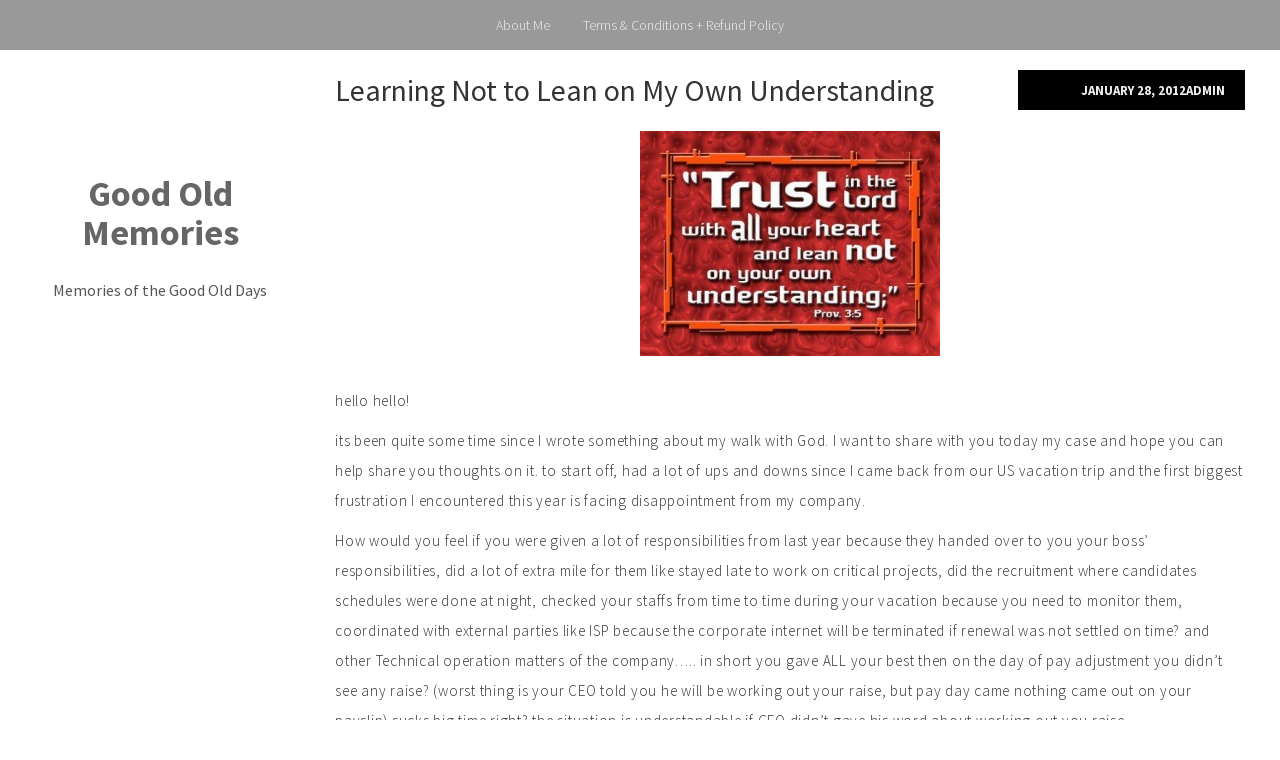

--- FILE ---
content_type: text/html; charset=UTF-8
request_url: https://goodoldmemories.com/2012/01/learning-not-to-lean-on-my-own-understanding/
body_size: 7136
content:
<!DOCTYPE html>
<html lang="en-US">
<head>
    <meta charset="UTF-8">
    <meta name="viewport" content="width=device-width, initial-scale=1">
    <link rel="profile" href="https://gmpg.org/xfn/11">
    <link rel="pingback" href="https://goodoldmemories.com/xmlrpc.php">

    <title>Learning Not to Lean on My Own Understanding &#8211; Good Old Memories</title>
<link rel='dns-prefetch' href='//fonts.googleapis.com' />
<link rel='dns-prefetch' href='//s.w.org' />
<link rel="alternate" type="application/rss+xml" title="Good Old Memories &raquo; Feed" href="https://goodoldmemories.com/feed/" />
<link rel="alternate" type="application/rss+xml" title="Good Old Memories &raquo; Comments Feed" href="https://goodoldmemories.com/comments/feed/" />
<link rel="alternate" type="application/rss+xml" title="Good Old Memories &raquo; Learning Not to Lean on My Own Understanding Comments Feed" href="https://goodoldmemories.com/2012/01/learning-not-to-lean-on-my-own-understanding/feed/" />
		<script type="text/javascript">
			window._wpemojiSettings = {"baseUrl":"https:\/\/s.w.org\/images\/core\/emoji\/12.0.0-1\/72x72\/","ext":".png","svgUrl":"https:\/\/s.w.org\/images\/core\/emoji\/12.0.0-1\/svg\/","svgExt":".svg","source":{"concatemoji":"https:\/\/goodoldmemories.com\/wp-includes\/js\/wp-emoji-release.min.js?ver=5.2.3"}};
			!function(a,b,c){function d(a,b){var c=String.fromCharCode;l.clearRect(0,0,k.width,k.height),l.fillText(c.apply(this,a),0,0);var d=k.toDataURL();l.clearRect(0,0,k.width,k.height),l.fillText(c.apply(this,b),0,0);var e=k.toDataURL();return d===e}function e(a){var b;if(!l||!l.fillText)return!1;switch(l.textBaseline="top",l.font="600 32px Arial",a){case"flag":return!(b=d([55356,56826,55356,56819],[55356,56826,8203,55356,56819]))&&(b=d([55356,57332,56128,56423,56128,56418,56128,56421,56128,56430,56128,56423,56128,56447],[55356,57332,8203,56128,56423,8203,56128,56418,8203,56128,56421,8203,56128,56430,8203,56128,56423,8203,56128,56447]),!b);case"emoji":return b=d([55357,56424,55356,57342,8205,55358,56605,8205,55357,56424,55356,57340],[55357,56424,55356,57342,8203,55358,56605,8203,55357,56424,55356,57340]),!b}return!1}function f(a){var c=b.createElement("script");c.src=a,c.defer=c.type="text/javascript",b.getElementsByTagName("head")[0].appendChild(c)}var g,h,i,j,k=b.createElement("canvas"),l=k.getContext&&k.getContext("2d");for(j=Array("flag","emoji"),c.supports={everything:!0,everythingExceptFlag:!0},i=0;i<j.length;i++)c.supports[j[i]]=e(j[i]),c.supports.everything=c.supports.everything&&c.supports[j[i]],"flag"!==j[i]&&(c.supports.everythingExceptFlag=c.supports.everythingExceptFlag&&c.supports[j[i]]);c.supports.everythingExceptFlag=c.supports.everythingExceptFlag&&!c.supports.flag,c.DOMReady=!1,c.readyCallback=function(){c.DOMReady=!0},c.supports.everything||(h=function(){c.readyCallback()},b.addEventListener?(b.addEventListener("DOMContentLoaded",h,!1),a.addEventListener("load",h,!1)):(a.attachEvent("onload",h),b.attachEvent("onreadystatechange",function(){"complete"===b.readyState&&c.readyCallback()})),g=c.source||{},g.concatemoji?f(g.concatemoji):g.wpemoji&&g.twemoji&&(f(g.twemoji),f(g.wpemoji)))}(window,document,window._wpemojiSettings);
		</script>
		<style type="text/css">
img.wp-smiley,
img.emoji {
	display: inline !important;
	border: none !important;
	box-shadow: none !important;
	height: 1em !important;
	width: 1em !important;
	margin: 0 .07em !important;
	vertical-align: -0.1em !important;
	background: none !important;
	padding: 0 !important;
}
</style>
	<link rel='stylesheet' id='wp-block-library-css'  href='https://goodoldmemories.com/wp-includes/css/dist/block-library/style.min.css?ver=5.2.3' type='text/css' media='all' />
<link rel='stylesheet' id='klean-style-css'  href='https://goodoldmemories.com/wp-content/themes/klean/style.css?ver=5.2.3' type='text/css' media='all' />
<link rel='stylesheet' id='klean-title-font-css'  href='//fonts.googleapis.com/css?family=Source+Sans+Pro%3A100%2C300%2C400%2C700&#038;ver=5.2.3' type='text/css' media='all' />
<link rel='stylesheet' id='klean-body-font-css'  href='//fonts.googleapis.com/css?family=Source+Sans+Pro%3A100%2C300%2C400%2C700&#038;ver=5.2.3' type='text/css' media='all' />
<link rel='stylesheet' id='klean-bootstrap-style-css'  href='https://goodoldmemories.com/wp-content/themes/klean/assets/bootstrap/css/bootstrap.css?ver=5.2.3' type='text/css' media='all' />
<link rel='stylesheet' id='klean-main-theme-style-css'  href='https://goodoldmemories.com/wp-content/themes/klean/assets/theme-styles/css/default.css' type='text/css' media='all' />
<link rel='stylesheet' id='klean-font-awesome-css'  href='https://goodoldmemories.com/wp-content/themes/klean/assets/font-awesome/css/font-awesome.min.css?ver=5.2.3' type='text/css' media='all' />
<script type='text/javascript' src='https://goodoldmemories.com/wp-includes/js/jquery/jquery.js?ver=1.12.4-wp'></script>
<script type='text/javascript' src='https://goodoldmemories.com/wp-includes/js/jquery/jquery-migrate.min.js?ver=1.4.1'></script>
<script type='text/javascript' src='https://goodoldmemories.com/wp-content/themes/klean/js/jquery.slicknav.min.js?ver=1'></script>
<script type='text/javascript' src='https://goodoldmemories.com/wp-content/themes/klean/js/custom.js?ver=1'></script>
<link rel='https://api.w.org/' href='https://goodoldmemories.com/wp-json/' />
<link rel="EditURI" type="application/rsd+xml" title="RSD" href="https://goodoldmemories.com/xmlrpc.php?rsd" />
<link rel="wlwmanifest" type="application/wlwmanifest+xml" href="https://goodoldmemories.com/wp-includes/wlwmanifest.xml" /> 
<link rel='prev' title='Forum Statistics Plugin for VanillaForums 2.0.18' href='https://goodoldmemories.com/2012/01/vanillaforumstatisticsplugin/' />
<link rel='next' title='Members Ad posting for Plugin &#8211; Vanilla 2.0.18 &#8211; NOW on Beta Testing!!' href='https://goodoldmemories.com/2012/02/members-ad-posting-for-plugin-vanilla-2-0-18-coming-soon/' />
<meta name="generator" content="WordPress 5.2.3" />
<link rel="canonical" href="https://goodoldmemories.com/2012/01/learning-not-to-lean-on-my-own-understanding/" />
<link rel='shortlink' href='https://goodoldmemories.com/?p=189' />
<link rel="alternate" type="application/json+oembed" href="https://goodoldmemories.com/wp-json/oembed/1.0/embed?url=https%3A%2F%2Fgoodoldmemories.com%2F2012%2F01%2Flearning-not-to-lean-on-my-own-understanding%2F" />
<link rel="alternate" type="text/xml+oembed" href="https://goodoldmemories.com/wp-json/oembed/1.0/embed?url=https%3A%2F%2Fgoodoldmemories.com%2F2012%2F01%2Flearning-not-to-lean-on-my-own-understanding%2F&#038;format=xml" />
<style id='custom-css-mods'>h1.site-title, h2 { font-family: ; }body { font-family: ; }#masthead h2.site-description { color: #555555; }#secondary:not(.left-sidebar):not(.right-sidebar) {display: none;}
			  #primary {width: 100%;}#social-icons span i.fa-circle{color: black;}
		  .fa-inverse {color: white;}</style>	<style type="text/css">
			.site-title a {
			color: #;
		}
			.header-image {
			background-image: url(https://goodoldmemories.com/wp-content/themes/klean/assets/images/header.jpg);
			background-position: center top;
			background-size: cover;
		}
		</style>
	<style type="text/css" id="syntaxhighlighteranchor"></style>
</head>

<body class="post-template-default single single-post postid-189 single-format-standard">
	<nav id="site-navigation" class="main-navigation" role="navigation">
    <button class="menu-toggle" aria-controls="menu" aria-expanded="false">Primary Menu</button>
    <div class="menu"><ul>
<li class="page_item page-item-2"><a href="https://goodoldmemories.com/about-me/">About Me</a></li>
<li class="page_item page-item-295"><a href="https://goodoldmemories.com/terms-conditions-refund-policy/">Terms &#038; Conditions + Refund Policy</a></li>
</ul></div>
</nav><!-- #site-navigation -->
	<div id="header-wrapper">
        <header id="masthead" class="site-header" role="banner">
    <div class="header-image">
    </div><!-- .header-image -->

    <div class="site-branding container">
                    <div id="text-title-desc">
                <h1 class="site-title"><a href="https://goodoldmemories.com/" rel="home">Good Old Memories</a></h1>
                <h2 class="site-description">Memories of the Good Old Days</h2>
            </div>
            </div><!-- .site-branding -->
</header><!-- #masthead -->        <div id = "search-top">
	        <form method="get" id="searchform" action="https://goodoldmemories.com/">
	            <div><input type="text" size="18" value="" name="s" id="s" />
	                <button type="submit" class="search-submit">
	                    <img src = "https://goodoldmemories.com/wp-content/themes/klean/assets/images/search.png" width="17px" height="17px">
	                </button>
	            </div>
            </form>
	    </div>
	    	</div>
	
	
<div id="page" class="hfeed site container">
		<a class="skip-link screen-reader-text" href="#content">Skip to content</a>

	<div id="content" class="site-content container">

	<div id="primary" class="content-area col-lg-8 col-md-8 col-sm-12 col-xs-12">
		<main id="main" class="site-main" role="main">

					
			
<article id="post-189" class="post-189 post type-post status-publish format-standard hentry category-walk-with-jesus">
	<header class="entry-header container">
		<h1 class="entry-title col-lg-9 col-md-9 col-sm-9 col-xs-9">Learning Not to Lean on My Own Understanding</h1>		<div class="entry-meta col-lg-3 col-md-3 col-sm-3 col-xs-3">
			<span class="posted-on"><a href="https://goodoldmemories.com/2012/01/learning-not-to-lean-on-my-own-understanding/" rel="bookmark"><time class="entry-date published" datetime="2012-01-28T16:54:48+08:00">January 28, 2012</time><time class="updated" datetime="2012-08-27T23:57:29+08:00">August 27, 2012</time></a></span><span class="byline"> <span class="author vcard"><a class="url fn n" href="https://goodoldmemories.com/author/admin/">admin</a></span></span>		</div><!-- .entry-meta -->
	</header><!-- .entry-header -->

	<div class="entry-content">
				<p><a href="https://oneofthehoraios.tumblr.com/post/15759873690"><img src="http://www.goodoldmemories.com/wp-content/uploads/2012/01/tumblr_lvr8cifycr1qdp53oo1_1280-300x225.jpg" alt="trust in the lord" title="trust in the lord" width="300" height="225" class="aligncenter size-medium wp-image-211" srcset="https://goodoldmemories.com/wp-content/uploads/2012/01/tumblr_lvr8cifycr1qdp53oo1_1280-300x225.jpg 300w, https://goodoldmemories.com/wp-content/uploads/2012/01/tumblr_lvr8cifycr1qdp53oo1_1280.jpg 604w" sizes="(max-width: 300px) 100vw, 300px" /></a><br />
hello hello!</p>
<p>its been quite some time since I wrote something about my walk with God. I want to share with you today my case and hope you can help share you thoughts on it. to start off, had a lot of ups and downs since I came back from our US vacation trip and the first biggest frustration I encountered this year is facing disappointment from my company. </p>
<p>How would you feel if you were given a lot of responsibilities from last year because they handed over to you your boss&#8217; responsibilities, did a lot of extra mile for them like stayed late to work on critical projects, did the recruitment where candidates schedules were done at night, checked your staffs from time to time during your vacation because you need to monitor them, coordinated with external parties like ISP because the corporate internet will be terminated if renewal was not settled on time? and other Technical operation matters of the company&#8230;.. in short you gave ALL your best then on the day of pay adjustment you didn&#8217;t see any raise? (worst thing is your CEO told you he will be working out your raise, but pay day came nothing came out on your payslip) sucks big time right? the situation is understandable if CEO didn&#8217;t gave his word about working out you raise.</p>
<p>Tried to verified it to my former boss whether it was just an admin mistake and whether i really got a raise, but he just came back to me and said&#8230; the CEO told him that everyone didn&#8217;t get any increase. (i know what&#8217;s coming to your mind now &#8212; what a lousy excuse right?)</p>
<p>Honestly i really felt like betrayed but instead of lurking on the negative feeling&#8230; I tried remembering God&#8217;s promises, and what he has done for me during tough crisis like this. I suddenly realized all the previous blessings he has given me and that He is truly and the only sole provider. He has the right to say whether i deserve to be given a raise or not. I really thank God for He&#8217;s my father and my saviour, never did He broke any promises to me 🙂 One big thing i learned from this is&#8230; We just have to lean not on our own understanding but instead cling on to God, because in all situations&#8230; He only wants the best for us. We may not understand or see it for now but for sure the best one is coming !</p>
			</div><!-- .entry-content -->

	<footer class="entry-footer">
		<span class="cat-links col-lg-4 col-md-4 col-sm-12 col-xs-12"><span class="text">CATEGORIES</span><a href="https://goodoldmemories.com/category/walk-with-jesus/" rel="category tag">Walk with Jesus</a></span>	</footer><!-- .entry-footer -->
</article><!-- #post-## -->

				<nav class="navigation post-navigation" role="navigation">
		<h1 class="screen-reader-text">Post navigation</h1>
		<div class="nav-links">
			<div class="nav-previous"><a href="https://goodoldmemories.com/2012/01/vanillaforumstatisticsplugin/" rel="prev"><span class="meta-nav"></span>Forum Statistics Plugin for VanillaForums 2.0.18</a></div><div class="nav-next"><a href="https://goodoldmemories.com/2012/02/members-ad-posting-for-plugin-vanilla-2-0-18-coming-soon/" rel="next">Members Ad posting for Plugin &#8211; Vanilla 2.0.18 &#8211; NOW on Beta Testing!!<span class="meta-nav"></span></a></div>		</div><!-- .nav-links -->
	</nav><!-- .navigation -->
	
			
<div id="comments" class="comments-area">

	
	
	
		<div id="respond" class="comment-respond">
		<h3 id="reply-title" class="comment-reply-title">Leave a Reply <small><a rel="nofollow" id="cancel-comment-reply-link" href="/2012/01/learning-not-to-lean-on-my-own-understanding/#respond" style="display:none;">Cancel reply</a></small></h3>			<form action="https://goodoldmemories.com/wp-comments-post.php" method="post" id="commentform" class="comment-form" novalidate>
				<p class="comment-notes"><span id="email-notes">Your email address will not be published.</span> Required fields are marked <span class="required">*</span></p><p class="comment-form-comment"><label for="comment">Comment</label> <textarea id="comment" name="comment" cols="45" rows="8" maxlength="65525" required="required"></textarea></p><p class="comment-form-author"><label for="author">Name <span class="required">*</span></label> <input id="author" name="author" type="text" value="" size="30" maxlength="245" required='required' /></p>
<p class="comment-form-email"><label for="email">Email <span class="required">*</span></label> <input id="email" name="email" type="email" value="" size="30" maxlength="100" aria-describedby="email-notes" required='required' /></p>
<p class="comment-form-url"><label for="url">Website</label> <input id="url" name="url" type="url" value="" size="30" maxlength="200" /></p>
<p class="comment-form-cookies-consent"><input id="wp-comment-cookies-consent" name="wp-comment-cookies-consent" type="checkbox" value="yes" /><label for="wp-comment-cookies-consent">Save my name, email, and website in this browser for the next time I comment.</label></p>
<p class="form-submit"><input name="submit" type="submit" id="submit" class="submit" value="Post Comment" /> <input type='hidden' name='comment_post_ID' value='189' id='comment_post_ID' />
<input type='hidden' name='comment_parent' id='comment_parent' value='0' />
</p><p style="display: none;"><input type="hidden" id="akismet_comment_nonce" name="akismet_comment_nonce" value="e49b6a460e" /></p><p style="display: none;"><input type="hidden" id="ak_js" name="ak_js" value="9"/></p>			</form>
			</div><!-- #respond -->
	<p class="akismet_comment_form_privacy_notice">This site uses Akismet to reduce spam. <a href="https://akismet.com/privacy/" target="_blank" rel="nofollow noopener">Learn how your comment data is processed</a>.</p>
</div><!-- #comments -->

		
		</main><!-- #main -->
	</div><!-- #primary -->


<div id="secondary" class="widget-area col-lg-4 col-md-4 col-sm-12 col-xs-12" role="complementary">
	<aside id="categories-3" class="widget widget_categories"><h1 class="widget-title">Categories</h1>		<ul>
				<li class="cat-item cat-item-20"><a href="https://goodoldmemories.com/category/trials/">Trials</a>
</li>
	<li class="cat-item cat-item-30"><a href="https://goodoldmemories.com/category/vanilla-forum-tips-tricks/">Vanilla Forum Tips &amp; Tricks</a>
</li>
	<li class="cat-item cat-item-8"><a href="https://goodoldmemories.com/category/walk-with-jesus/">Walk with Jesus</a>
</li>
	<li class="cat-item cat-item-3"><a href="https://goodoldmemories.com/category/web-hosting-talks/" title="experiences, chit chat, rant, praises on different web hosting provider.">Web Hosting Talks</a>
</li>
		</ul>
			</aside><aside id="calendar-3" class="widget widget_calendar"><h1 class="widget-title">Calendar</h1><div id="calendar_wrap" class="calendar_wrap"><table id="wp-calendar">
	<caption>January 2012</caption>
	<thead>
	<tr>
		<th scope="col" title="Sunday">S</th>
		<th scope="col" title="Monday">M</th>
		<th scope="col" title="Tuesday">T</th>
		<th scope="col" title="Wednesday">W</th>
		<th scope="col" title="Thursday">T</th>
		<th scope="col" title="Friday">F</th>
		<th scope="col" title="Saturday">S</th>
	</tr>
	</thead>

	<tfoot>
	<tr>
		<td colspan="3" id="prev"><a href="https://goodoldmemories.com/2011/11/">&laquo; Nov</a></td>
		<td class="pad">&nbsp;</td>
		<td colspan="3" id="next"><a href="https://goodoldmemories.com/2012/02/">Feb &raquo;</a></td>
	</tr>
	</tfoot>

	<tbody>
	<tr><td>1</td><td>2</td><td>3</td><td>4</td><td>5</td><td>6</td><td>7</td>
	</tr>
	<tr>
		<td><a href="https://goodoldmemories.com/2012/01/08/" aria-label="Posts published on January 8, 2012">8</a></td><td>9</td><td>10</td><td>11</td><td>12</td><td>13</td><td>14</td>
	</tr>
	<tr>
		<td>15</td><td>16</td><td>17</td><td>18</td><td>19</td><td>20</td><td>21</td>
	</tr>
	<tr>
		<td>22</td><td>23</td><td>24</td><td>25</td><td>26</td><td><a href="https://goodoldmemories.com/2012/01/27/" aria-label="Posts published on January 27, 2012">27</a></td><td><a href="https://goodoldmemories.com/2012/01/28/" aria-label="Posts published on January 28, 2012">28</a></td>
	</tr>
	<tr>
		<td>29</td><td>30</td><td>31</td>
		<td class="pad" colspan="4">&nbsp;</td>
	</tr>
	</tbody>
	</table></div></aside>		<aside id="recent-posts-3" class="widget widget_recent_entries">		<h1 class="widget-title">Recent Posts</h1>		<ul>
											<li>
					<a href="https://goodoldmemories.com/2012/08/vanillaforums-2-0-18-bizlink-directory-v1-0/">VanillaForums 2.0.18 &#8211; BizLink Directory v1.0</a>
									</li>
											<li>
					<a href="https://goodoldmemories.com/2012/06/most-recent-posts-plugin-for-vanilla-2-0-18-x/">Most Recent Posts Plugin for Vanilla 2.0.18.x</a>
									</li>
											<li>
					<a href="https://goodoldmemories.com/2012/05/officially-unemployed-now/">Officially Unemployed now.</a>
									</li>
											<li>
					<a href="https://goodoldmemories.com/2012/02/adsense-between-threads-pro-2-0-for-vanillaforums-2-0-18/">Adsense Between Threads Pro 2.0 for VanillaForums 2.0.18</a>
									</li>
											<li>
					<a href="https://goodoldmemories.com/2012/02/zlike-comment-plugin-1-0-for-vanillaforums-2-0-18/">zLike Comment Plugin 1.1 for VanillaForums 2.0.18</a>
									</li>
					</ul>
		</aside><aside id="linkcat-19" class="widget widget_links"><h1 class="widget-title">Links</h1>
	<ul class='xoxo blogroll'>
<li><a href="http://www.pinoyau.info" rel="me" title="Where Filipinos in Australia and Philippines meet and share" target="_blank">Pinoy Australia Information Forum</a></li>

	</ul>
</aside>
<aside id="text-4" class="widget widget_text">			<div class="textwidget"><div style="padding:20px 20px;">
<br><br>
<script type="text/javascript"><!--
google_ad_client = "ca-pub-3852244617391522";
/* wide Skyscraper right */
google_ad_slot = "5958794160";
google_ad_width = 160;
google_ad_height = 600;
//-->
</script>
<script type="text/javascript" src="https://pagead2.googlesyndication.com/pagead/show_ads.js">
</script>
<div style="clear:both">
</div>
</div>
		</aside></div><!-- #secondary -->

	</div><!-- #content -->

	<footer id="colophon" class="site-footer" role="contentinfo">
	<div id="footer-sidebar" class="widget-area clear container" role="complementary">
			 		
	</div>
		<div class="site-info">
			<div class="footer-text">
				&copy; 2025 Good Old Memories. All Rights Reserved. 			</div>
			<div class="powered-by">
				<a href="http://wordpress.org/">Proudly powered by WordPress</a>
				<span class="sep"> | </span>
				Theme: klean by <a href="https://www.inkhive.com" rel="designer">InkHive</a>.			</div>
		</div><!-- .site-info -->
	</footer><!-- #colophon -->
</div><!-- #page -->

<script type='text/javascript' src='https://goodoldmemories.com/wp-content/themes/klean/js/navigation.js?ver=20120206'></script>
<script type='text/javascript' src='https://goodoldmemories.com/wp-content/themes/klean/js/skip-link-focus-fix.js?ver=20130115'></script>
<script type='text/javascript' src='https://goodoldmemories.com/wp-includes/js/comment-reply.min.js?ver=5.2.3'></script>
<script type='text/javascript' src='https://goodoldmemories.com/wp-includes/js/wp-embed.min.js?ver=5.2.3'></script>
<script async="async" type='text/javascript' src='https://goodoldmemories.com/wp-content/plugins/akismet/_inc/form.js?ver=4.1.2'></script>

<script defer src="https://static.cloudflareinsights.com/beacon.min.js/vcd15cbe7772f49c399c6a5babf22c1241717689176015" integrity="sha512-ZpsOmlRQV6y907TI0dKBHq9Md29nnaEIPlkf84rnaERnq6zvWvPUqr2ft8M1aS28oN72PdrCzSjY4U6VaAw1EQ==" data-cf-beacon='{"version":"2024.11.0","token":"afedd6a4f5424e83a28ef37d83b77fae","r":1,"server_timing":{"name":{"cfCacheStatus":true,"cfEdge":true,"cfExtPri":true,"cfL4":true,"cfOrigin":true,"cfSpeedBrain":true},"location_startswith":null}}' crossorigin="anonymous"></script>
</body>
</html>


--- FILE ---
content_type: text/html; charset=utf-8
request_url: https://www.google.com/recaptcha/api2/aframe
body_size: 267
content:
<!DOCTYPE HTML><html><head><meta http-equiv="content-type" content="text/html; charset=UTF-8"></head><body><script nonce="nuQPVVFS-vjm370pbmR7eQ">/** Anti-fraud and anti-abuse applications only. See google.com/recaptcha */ try{var clients={'sodar':'https://pagead2.googlesyndication.com/pagead/sodar?'};window.addEventListener("message",function(a){try{if(a.source===window.parent){var b=JSON.parse(a.data);var c=clients[b['id']];if(c){var d=document.createElement('img');d.src=c+b['params']+'&rc='+(localStorage.getItem("rc::a")?sessionStorage.getItem("rc::b"):"");window.document.body.appendChild(d);sessionStorage.setItem("rc::e",parseInt(sessionStorage.getItem("rc::e")||0)+1);localStorage.setItem("rc::h",'1763639051059');}}}catch(b){}});window.parent.postMessage("_grecaptcha_ready", "*");}catch(b){}</script></body></html>

--- FILE ---
content_type: text/css
request_url: https://goodoldmemories.com/wp-content/themes/klean/assets/theme-styles/css/default.css
body_size: 4077
content:
@-webkit-keyframes constantrotation{0%{transform:rotate(0deg);-webkit-transform:rotate(0deg);-moz-transform:rotate(0deg);-ms-transform:rotate(0deg);-o-transform:rotate(0deg);background:red}to{transform:rotate(36deg);-webkit-transform:rotate(36deg);-moz-transform:rotate(36deg);-ms-transform:rotate(36deg);-o-transform:rotate(36deg);background:blue}}@keyframes constantrotation{0%{transform:rotate(0deg);-webkit-transform:rotate(0deg);-moz-transform:rotate(0deg);-ms-transform:rotate(0deg);-o-transform:rotate(0deg);background:red}to{transform:rotate(36deg);-webkit-transform:rotate(36deg);-moz-transform:rotate(36deg);-ms-transform:rotate(36deg);-o-transform:rotate(36deg);background:blue}}body{font-family:"Source Sans Pro";font-size:14px;font-weight:300}body:not(.blog) #search-top{display:none}.container{width:100%}a,a:active,a:hover,a:visited{color:#666;text-decoration:none;-webkit-transition:ease all .1s;-o-transition:ease all .1s;transition:ease all .1s}#main{margin-right:20px}#content{padding:0px}#primary-home{position:relative;left:25%}#primary-home #page-title{font-family:"Source Sans Pro", Sans-Serif;font-size:22px;text-transform:uppercase;font-variant:small-caps!important;font-weight:700;padding:10px 0;text-align:center;margin-top:10px;width:100%;color:black}#primary-home .site-main{padding:0px}.header-top{position:absolute}#header-wrapper{position:relative}.site-header{overflow:hidden}.site-header .site-branding{z-index:2;position:absolute;text-align:center;top:15%}.site-header .site-branding #logo{max-width:300px;margin:auto}.site-header .site-branding #logo img{width:200px;height:auto}.site-header .site-branding .site-title{padding:10px 20px;font-weight:700}.site-header .site-branding .site-description{font-size:16px;padding:10px 20px;margin:0px}.header-image{height:100vh;border-top:solid 1px #999;border-bottom:solid 1px #999;top:0px;left:0px;right:0px;z-index:1}body:not(.blog) .site-branding{width:25%;position:fixed;top:20%}#search-top{position:absolute;display:block;width:100%;text-align:center;top:60%;z-index:9;margin-left:auto;margin-right:auto}#search-top input[type=text]{border:solid 1px rgba(0, 0, 0, 0.5);outline:0px;border-radius:13px;background:rgba(255, 255, 255, 0.5);width:250px}#search-top button[type=submit]{position:relative;padding:0px;-webkit-box-shadow:none;box-shadow:none;background:transparent;border:0px;right:27px}#search-top button[type=submit] img{height:15px;width:auto}#page{z-index:2;position:relative;top:100%;padding:0px}#page a{color:#555}#page a:hover{color:#999}#scroll-arrow{position:absolute;right:5%;z-index:999;bottom:20px;color:white;cursor:pointer;padding:20px;background:rgba(0, 0, 0, 0.5);border-radius:10px}@media screen and (max-width:768px){body:not(.blog) .site-header{position:relative!important;overflow:visible}body:not(.blog) .site-header .site-branding{margin-top:40px;position:relative!important;width:70%}body:not(.blog) .site-header .site-branding h2.site-description{margin:0px}}body:not(.blog) .site-branding{width:25%;position:fixed;top:20%}body:not(.blog) .site-branding h2.site-description{margin:0px}.main-navigation{z-index:3;position:absolute;font-size:14px;background:rgba(0, 0, 0, 0.4);font-weight:300}.main-navigation a{color:#eee}.main-navigation ul{-webkit-transition:opacity ease-in-out 0.2s;-o-transition:opacity ease-in-out 0.2s;transition:opacity ease-in-out 0.2s}.main-navigation ul li{margin:0px 15px;padding:15px 0px;display:inline-block;float:none}.main-navigation ul li ul{background:transparent;-webkit-box-shadow:none;box-shadow:none;margin-top:29px;border-top:solid 1px transparent;opacity:0}.main-navigation ul li ul li.page_item_has_children>a:after{content:"\f105";font-family:"FontAwesome";margin-left:10px;color:rgba(255, 255, 255, 0.7)}.main-navigation ul li ul a{width:auto}.main-navigation ul li ul li{width:150px;margin:0px;padding:8px 10px;text-align:left;background:rgba(0, 0, 0, 0.4)}.main-navigation ul li ul li ul{margin-top:-1px;margin-left:1px}.main-navigation ul>li.page_item_has_children>a:after{content:"\f107";font-family:FontAwesome;margin-left:10px}.main-navigation li:hover>ul{opacity:1}.main-navigation ul.nav-menu{text-align:center}.main-navigation ul>li{float:none;display:inline-block}.slicknav_menu{position:absolute;z-index:999;background:rgba(0, 0, 0, 0.5);width:100%;padding:10px}.slicknav_menu a{color:white}.slicknav_menu a.slicknav_btn{font-size:16px;display:inline-block;text-align:right}.slicknav_menu a .slicknav_menutxt{background:#000;color:white;font-weight:400;padding:10px 10px}.slicknav_menu ul{width:80%}.slicknav_menu li{list-style:none;padding:10px}@media screen and (max-width:768px){#site-navigation{display:none}.slicknav-menu{display:block}}@media screen and (min-width:768px){#site-navigation{display:block}.slicknav_menu{display:none}}#social-icons{position:absolute;bottom:10%;z-index:9;text-align:center;display:block;width:100%}#social-icons span{font-size:30px}#social-icons span i.fa-circle{color:#000}@media screen and (max-width:768px){#social-icons{position:relative;width:100%;margin:30px auto}#page{width:100%}}body:not(.blog) #social-icons{width:25%;position:fixed;padding:0px 15px}body:not(.blog) #social-icons i{margin:10px}.page .header-image,.single .header-image{display:none}.page .main-navigation,.single .main-navigation{position:fixed}.page #page,.single #page{margin-top:60px;width:75%;position:relative;float:right}.page #page .entry-header,.single #page .entry-header{padding:10px 0px}.page #page .entry-header h1.entry-title,.single #page .entry-header h1.entry-title{padding:4px 0px;margin:0px;font-size:30px}.page #page .entry-header .entry-meta,.single #page .entry-header .entry-meta{background:#000;padding:10px 20px;text-align:right}.page #page .entry-header .entry-meta a,.single #page .entry-header .entry-meta a{color:#eee;text-transform:uppercase;font-weight:700;font-size:13px}.page #page .entry-header .entry-meta .byline,.page #page .entry-header .entry-meta .posted-on,.single #page .entry-header .entry-meta .byline,.single #page .entry-header .entry-meta .posted-on{display:inline-block;text-align:right}.page #page .entry-content,.single #page .entry-content{margin-bottom:10px;margin-top:10px}.page #page .entry-content p,.single #page .entry-content p{font-size:15px;line-height:2em;letter-spacing:0.05em}.page #page .entry-content img,.single #page .entry-content img{max-width:80%;display:block;margin:auto}.page #page .entry-footer,.single #page .entry-footer{display:inline-block;width:100%;text-transform:uppercase;border-top:solid 1px #ddd}.page #page .entry-footer a,.single #page .entry-footer a{display:inline-block}.page #page .entry-footer .cat-links,.single #page .entry-footer .cat-links{text-align:center;font-size:12px}.page #page .entry-footer .tags-links,.single #page .entry-footer .tags-links{text-align:center;font-size:12px}.page #page .entry-footer .comments-link,.single #page .entry-footer .comments-link{text-align:center;font-size:12px}.page #page .entry-footer .edit-link,.single #page .entry-footer .edit-link{display:inline-block;width:100%;text-align:left}.page #page .entry-footer .text,.single #page .entry-footer .text{color:black;margin-bottom:10px;margin-top:10px;padding-top:5px;font-weight:700;font-size:16px;width:100%;display:block}.page #page .post-navigation,.single #page .post-navigation{display:block;width:100%;background:#000;padding:10px 20px;margin-top:15px}.page #page .post-navigation a,.single #page .post-navigation a{color:white;font-size:14px;font-weight:700}.single-format-video .fa-video-camera{position:absolute;z-index:-1;font-size:100px;color:#ddd;top:-18px;left:-10px}.single-format-audio .fa-headphones{position:absolute;z-index:-1;font-size:100px;color:#ddd;top:-18px;left:-10px}.single-format-image .fa-file-image-o{position:absolute;z-index:-1;font-size:100px;color:#ddd;top:-18px;left:-10px}.single-thumb{margin:15px auto;width:100%;text-align:center}.single-thumb img{width:70%;display:block;margin:auto}.single-format-gallery #primary .entry-content .gallery-icon img{margin:0px;max-width:100%;width:100%}.single-format-gallery #primary .entry-content figcaption{margin:5px}.left-sidebar{position:relative;right:50%;background:none!important}.right-sidebar{position:relative;background:none!important;float:right}@media screen and (max-width:992px){.left-sidebar{right:0%!important}#primary-home{left:0%!important}}#secondary{padding-left:30px;padding-right:30px;background:#eee}#secondary .widget h1.widget-title{padding:10px;margin-top:25px;font-size:22px;color:#000;font-weight:400;font-variant:small-caps;margin-bottom:0px}#secondary .widget>ul{border:solid 1px #ddd}#secondary .widget ul{margin-left:0px;background:#f5f5f5;padding:10px 30px;list-style:none;border:solid 1px #ddd}#secondary .widget ul ul{border:none}#secondary .widget li{line-height:2em}#secondary .widget a:hover{color:#000}#secondary .widget_search{margin-top:20px;margin-bottom:10px;margin-left:auto;margin-right:auto}#secondary .widget_search form{display:inline-block;width:100%;margin:auto}#secondary .widget_search form label{width:100%}#secondary .widget_search form label input[type=search]{width:100%;outline:none;border-radius:0px;font-family:"Source Sans Pro", "Sans Serif";font-weight:300}#secondary .widget_text .textwidget{padding:10px 30px;background:#f5f5f5;border:solid 1px #ddd}#secondary .widget_text .textwidget p{margin:0;color:#555}#secondary .widget_nav_menu ul ul.sub-menu{padding:5px 10px}.pagination{display:block;clear:both;text-align:center;margin:0px;padding:30px 0}.pagination li{list-style:none;float:left;color:#000;margin:0px 7px}.pagination li span{background:none;padding:10px;margin-right:1px}.pagination li .page_count:after{color:#b93d3d}.pagination li .page_count:before{color:#b93d3d}.pagination ul{float:none;display:inline-block}.pagination a{color:#000;background:white;padding:10px 16px;margin-left:1px;border:solid 1px #000;border-radius:50%;text-decoration:none;-webkit-transition:background ease-in-out 0.2s, color ease-in 0.2s;-o-transition:background ease-in-out 0.2s, color ease-in 0.2s;transition:background ease-in-out 0.2s, color ease-in 0.2s}.pagination .next,.pagination .prev{padding:0px;border:0px;background:none}.pagination .dots{background:none;border:none}.pagination .current{background:#000;color:white;border-right:none;padding:10px 16px;border-radius:50%;margin:0;margin-left:1px}.pagination a:hover:not(.next):not(.prev){background:#000;color:white}#comments .form-allowed-tags{display:none}#comments ul{list-style:none}#comments ul li{border-left:solid 1px #ccc;border-top:solid 1px #ccc;border-bottom:solid 1px #ccc;border-right:solid 1px #ccc;margin-bottom:10px;margin-right:-1px;background:#f5f5f5}#comments ul li:nth-child(3n){background:#ddd}#comments ul li:nth-child(3n+1){background:#eee}#comments ul li:nth-child(3n+2){background:#f5f5f5}#comments ul li .children{margin-left:10px}#comments ul .comment-body{list-style:none;margin:20px 0px 20px 10px}#comments ul .comment-body .comment-meta .vcard{display:inline-block;width:100%}#comments ul .comment-body .comment-meta .vcard span{display:none}#comments ul .comment-body .comment-meta .vcard img{min-height:50px;width:auto;display:inline-block;border:solid 1px #ccc}#comments ul .comment-body .comment-meta .vcard b{display:block;font-weight:300;padding:4px 0px}#comments ul .comment-body .comment-meta .comment-metadata{display:inline-block;float:none;padding:10px 0px}#comments ul .comment-body .comment-meta .comment-metadata time{display:inline-block;float:left;background:black;color:white;padding:5px 8px}#comments ul .comment-body .comment-meta .comment-metadata .edit-link{margin-left:10px;font-weight:400}#comments ul .comment-body .comment-content{padding:10px 20px;margin-bottom:10px;margin-right:10px;border:solid 1px #ccc;background:white;border-radius:3px}#comments ul .comment-body .comment-content ol li,#comments ul .comment-body .comment-content ul li{border:0px;background:transparent}#comments ul .comment-body .reply{display:inline-block;background:#000;padding:5px 10px}#comments ul .comment-body .reply a{color:white}#comments #respond{text-align:center}#comments #respond .comment-form-comment label{text-transform:uppercase}#comments #respond .comment-form-comment textarea{border-radius:0px!important;outline:none}#comments #respond .form-submit input{-webkit-box-shadow:none!important;box-shadow:none!important;border-radius:0px;text-shadow:none!important;padding:13px 20px;text-transform:uppercase;font-weight:400}#comments .comment-form-author,#comments .comment-form-email,#comments .comment-form-url{display:inline-block;margin-right:46px;padding:10px 0px}#footer-sidebar .widget h1.widget-title{padding:10px 0 10px 10px;background:#000;color:#eee;font-size:20px;font-weight:300;text-transform:uppercase;border-bottom:dotted 2px #999999}#footer-sidebar .widget h1.widget-title:before{content:"\25A0";color:white;margin-right:12px;top:3px}#footer-sidebar .widget ul{margin-left:30px;list-style:none}#footer-sidebar .widget li{line-height:2em}.front-page .site-info,.home .site-info{background:#eee;padding:20px 10px;border-top:solid 2px #000;font-weight:400}.front-page .footer-text,.home .footer-text{display:inline-block}.front-page .powered-by,.home .powered-by{display:inline-block;float:right}body:not(.home):not(.front-page) .site-info{padding:20px 10px;font-weight:400;text-align:right}body.archive #page #primary header.page-header .page-title{font-weight:700}body.archive #page #primary .grid3{padding:0px}body.archive #page #primary .grid3 article{margin-bottom:0px}body.archive #page #primary .grid3 article .featured-wrapper .featured-image{margin:auto}body.archive #page #primary .grid3 article .entry-title:before{display:none}.archive .search-entry,.search .search-entry{margin-bottom:80px!important}.archive .page-header,.search .page-header{border-bottom:0px}.archive .header-image,.search .header-image{display:none}.archive .site-branding,.search .site-branding{width:25%;position:fixed}.archive .main-navigation,.search .main-navigation{position:fixed}.archive #page,.search #page{margin-top:60px;width:75%;position:relative;float:right}.archive #page .entry-header,.search #page .entry-header{display:inline-block;padding:0px;width:100%}.archive #page .entry-header h1.entry-title,.search #page .entry-header h1.entry-title{display:inline-block;width:75%;padding:13px 0px;margin:0px;font-size:30px;font-weight:300}.archive #page .entry-header h1.entry-title:before,.search #page .entry-header h1.entry-title:before{content:"\25A0";color:#999;margin-right:12px;top:3px}.archive #page .entry-header h1.entry-title a,.search #page .entry-header h1.entry-title a{color:black}.archive #page .entry-header .entry-meta,.search #page .entry-header .entry-meta{width:25%;float:right;display:inline-block;background:#000;padding:10px 10px 10px 0px}.archive #page .entry-header .entry-meta a,.search #page .entry-header .entry-meta a{color:#eee;text-transform:uppercase;font-weight:700;font-size:13px}.archive #page .entry-header .entry-meta .posted-on,.search #page .entry-header .entry-meta .posted-on{display:block;text-align:right}.archive #page .entry-header .entry-meta .byline,.search #page .entry-header .entry-meta .byline{display:block;text-align:right}.archive #page .entry-summary,.search #page .entry-summary{margin:20px 30px}.archive #page .entry-footer,.search #page .entry-footer{display:inline-block;width:100%;text-transform:uppercase;border-top:solid 1px #ddd}.archive #page .entry-footer a,.search #page .entry-footer a{display:inline-block}.archive #page .entry-footer .cat-links,.search #page .entry-footer .cat-links{text-align:center;font-size:12px}.archive #page .entry-footer .tags-links,.search #page .entry-footer .tags-links{text-align:center;font-size:12px}.archive #page .entry-footer .comments-link,.search #page .entry-footer .comments-link{text-align:center;font-size:12px}.archive #page .entry-footer .text,.search #page .entry-footer .text{color:black;margin-bottom:10px;margin-top:10px;font-weight:700;font-size:16px;width:100%;display:block}.archive #page .post-navigation,.search #page .post-navigation{display:block;width:100%;background:#000;padding:20px 10px;margin-top:15px}.archive #page .post-navigation a,.search #page .post-navigation a{color:white;font-size:14px;font-weight:700}.error404 .header-image{display:none}.error404 #page{width:75%;float:right;margin-top:40px}.error404 #page .page-content{background:none}.error404 #page .page-content input[type=submit]{-webkit-box-shadow:none;box-shadow:none;border-radius:0px;text-shadow:none}.error404 #page .page-content input[type=search]{border-radius:0px}.error404 #page #content .page-header{margin-top:0px}.klean{margin:0px;padding:0}.klean .featured-wrapper{overflow:hidden}.klean .featured-wrapper .featured-image{opacity:1;-webkit-transition:opacity ease-in-out 0.5s;-o-transition:opacity ease-in-out 0.5s;transition:opacity ease-in-out 0.5s;margin:0 auto;overflow:hidden;z-index:3;position:relative;background-color:#000;background-size:cover}.klean .featured-wrapper .featured-image img{overflow:hidden;-webkit-transition:opacity 0.2s ease-out;-o-transition:opacity 0.2s ease-out;transition:opacity 0.2s ease-out;width:100%;opacity:1;-webkit-transition:opacity 0.35s, -webkit-transform 0.35s;transition:opacity 0.35s, -webkit-transform 0.35s;-o-transition:opacity 0.35s, transform 0.35s;transition:opacity 0.35s, transform 0.35s;transition:opacity 0.35s, transform 0.35s, -webkit-transform 0.35s;-webkit-transform:scale(1.15);-ms-transform:scale(1.15);transform:scale(1.15);bottom:0px}.klean .featured-wrapper .entry-header{position:absolute;overflow:hidden;top:25%;left:0px;right:0px;z-index:444;width:60%;margin:auto;opacity:0;margin-right:-10px;padding-right:20px;-webkit-transition:opacity 0.3s ease-in-out 0.5s, margin-right 0.3s ease-in-out 0.5s;-o-transition:opacity 0.3s ease-in-out 0.5s, margin-right 0.3s ease-in-out 0.5s;transition:opacity 0.3s ease-in-out 0.5s, margin-right 0.3s ease-in-out 0.5s}.klean .featured-wrapper .entry-header .entry-title{position:relative;text-align:right;font-size:22px!important;padding:0px 20%;overflow:hidden;font-weight:200!important;margin:0px}.klean .featured-wrapper .entry-header .entry-title a{text-decoration:none;margin:0px!important;color:white!important;opacity:1;font-family:"Source Sans Pro", Helvetica}.klean .featured-wrapper .featured-bar{content:"";position:absolute;width:70%;left:0px;right:0px;margin:auto;height:2px;background:white;z-index:5;bottom:10%;-webkit-transition:all .5s;-o-transition:all .5s;transition:all .5s}.klean .featured-wrapper:hover .featured-image img{opacity:.8}.klean .featured-wrapper:hover .entry-header{margin-right:0;opacity:1}.klean .featured-wrapper:hover .featured-bar{content:"";position:absolute;width:70%;left:55%;right:0px;margin:auto;height:2px;background:white;z-index:5;bottom:50%;-webkit-transform:rotate(-90deg);-ms-transform:rotate(-90deg);transform:rotate(-90deg)}@media screen and (max-width:768px){.klean .featured-wrapper{margin-bottom:30px}.klean .featured-wrapper .entry-header{position:relative!important;width:auto!important;top:0%!important;opacity:1!important;margin:10px auto}.klean .featured-wrapper .entry-header h1.entry-title{text-align:center!important}.klean .featured-wrapper .entry-header h1.entry-title a{color:black!important;opacity:1;-webkit-transition:none;-o-transition:none;transition:none}.klean .featured-wrapper .featured-image{width:80%}.klean .featured-wrapper .featured-bar{display:none}}.grid-row{margin:0;padding:0;margin-left:-8px}.grid{margin:10px 0;padding-left:0;padding-bottom:17px;border-bottom:solid 1px #f0f0f0}@media screen and (max-width:768px){.grid{border-bottom:none}}.grid:nth-last-child(2){border:none}.grid .featured-thumb{border-top:#000 solid 3px;overflow:hidden;transition:0.3s all ease;-webkit-transition:0.3s all ease;-moz-transition:0.3s all ease;-ms-transition:0.3s all ease;-o-transition:0.3s all ease;padding:0}@media screen and (max-width:768px){.grid .featured-thumb img{width:100%}}.grid .featured-thumb img{transition:0.4s all ease;-webkit-transition:0.4s all ease;-moz-transition:0.4s all ease;-ms-transition:0.4s all ease;-o-transition:0.4s all ease}.grid .featured-thumb:hover img{transition:0.4s all ease;-webkit-transition:0.4s all ease;-moz-transition:0.4s all ease;-ms-transition:0.4s all ease;-o-transition:0.4s all ease;-moz-filter:brightness(0.9);-webkit-filter:brightness(0.9);filter:brightness(0.9)}@media screen and (max-width:768px){.grid .out-thumb{padding:10px 3px}}.grid .out-thumb h1{margin:5px 0;margin-top:1px;font-weight:normal;font-size:19px}.grid .out-thumb h1 a{color:#040404;padding-bottom:2px}.grid .out-thumb h1 a:before{height:1px;background:#040404;width:98%;left:1%}.grid .out-thumb .postedon{font-size:12px;color:#5e5e5e;font-weight:300;margin-bottom:5px}.grid .out-thumb .postedon a{color:#999;text-decoration:underline}.grid .out-thumb .postedon a:hover{color:#000}.grid .out-thumb .entry-excerpt{color:#444;line-height:1.6em;font-weight:400}.grid .readmore{display:block;clear:both}.grid .readmore a{color:black}.grid .hvr-underline-from-center:before{height:1px;background:#000}.grid_2_column{padding:0;border-bottom:none}.grid_2_column .out-thumb{padding:12px 0}@media screen and (max-width:768px){.grid_2_column{padding-right:0px}}@media screen and (min-width:768px){.grid_2_column:nth-of-type(2n){padding-left:10px}.grid_2_column:nth-of-type(odd){padding-right:10px;clear:left}}

--- FILE ---
content_type: application/javascript
request_url: https://goodoldmemories.com/wp-content/themes/klean/js/custom.js?ver=1
body_size: -162
content:
/**
 *
 * All the custom Javascript Code used in the theme.
 *
**/

jQuery(document).ready(function() {
	jQuery('#scroll-arrow').on('click', function( e ) {
		
		e.preventDefault();
		
		jQuery('#scroll-arrow').fadeOut();
		
		jQuery('body,html').animate({
			scrollTop: '700',
		}, 500);
	});
});

jQuery(function(){
    jQuery('.nav-menu').slicknav({
    });
});